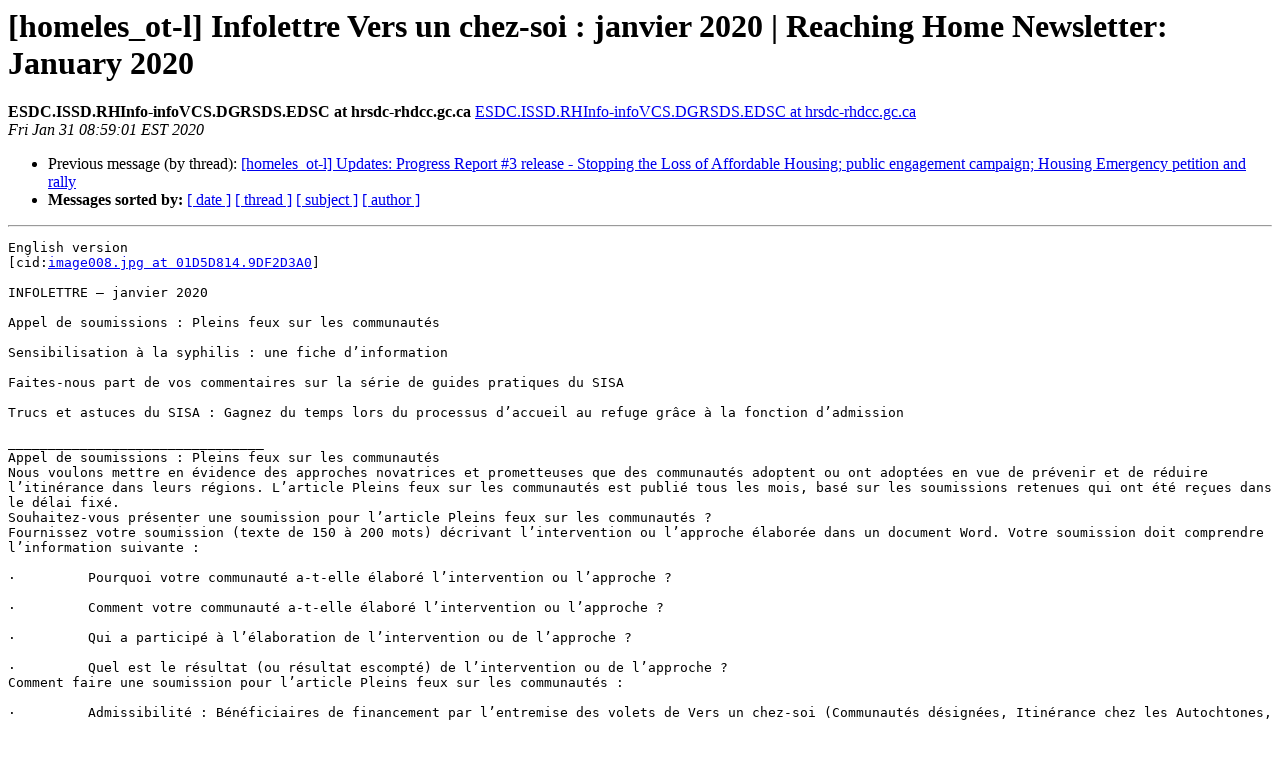

--- FILE ---
content_type: text/html
request_url: https://list.web.net/pipermail/homeles_ot-l/2020-January/005631.html
body_size: 8991
content:
<!DOCTYPE HTML PUBLIC "-//W3C//DTD HTML 4.01 Transitional//EN">
<HTML>
 <HEAD>
   <TITLE> [homeles_ot-l] Infolettre Vers un chez-soi : janvier 2020 | Reaching Home Newsletter: January 2020
   </TITLE>
   <LINK REL="Index" HREF="index.html" >
   <LINK REL="made" HREF="mailto:homeles_ot-l%40list.web.net?Subject=Re%3A%20%5Bhomeles_ot-l%5D%20Infolettre%20Vers%20un%20chez-soi%20%3A%20janvier%202020%20%7C%0A%20Reaching%20Home%20Newsletter%3A%20January%202020&In-Reply-To=%3CD19F01BD992E1F488D0A3AD14C2547AC68277724%40NHEM3856.hrdc-drhc.net%3E">
   <META NAME="robots" CONTENT="index,nofollow">
   <style type="text/css">
       pre {
           white-space: pre-wrap;       /* css-2.1, curent FF, Opera, Safari */
           }
   </style>
   <META http-equiv="Content-Type" content="text/html; charset=us-ascii">
   <LINK REL="Previous"  HREF="005630.html">
   
 </HEAD>
 <BODY BGCOLOR="#ffffff">
   <H1>[homeles_ot-l] Infolettre Vers un chez-soi : janvier 2020 | Reaching Home Newsletter: January 2020</H1>
    <B>ESDC.ISSD.RHInfo-infoVCS.DGRSDS.EDSC at hrsdc-rhdcc.gc.ca</B> 
    <A HREF="mailto:homeles_ot-l%40list.web.net?Subject=Re%3A%20%5Bhomeles_ot-l%5D%20Infolettre%20Vers%20un%20chez-soi%20%3A%20janvier%202020%20%7C%0A%20Reaching%20Home%20Newsletter%3A%20January%202020&In-Reply-To=%3CD19F01BD992E1F488D0A3AD14C2547AC68277724%40NHEM3856.hrdc-drhc.net%3E"
       TITLE="[homeles_ot-l] Infolettre Vers un chez-soi : janvier 2020 | Reaching Home Newsletter: January 2020">ESDC.ISSD.RHInfo-infoVCS.DGRSDS.EDSC at hrsdc-rhdcc.gc.ca
       </A><BR>
    <I>Fri Jan 31 08:59:01 EST 2020</I>
    <P><UL>
        <LI>Previous message (by thread): <A HREF="005630.html">[homeles_ot-l] Updates: Progress Report #3 release - Stopping the Loss of Affordable Housing; public engagement campaign; Housing Emergency petition and rally
</A></li>
        
         <LI> <B>Messages sorted by:</B> 
              <a href="date.html#5631">[ date ]</a>
              <a href="thread.html#5631">[ thread ]</a>
              <a href="subject.html#5631">[ subject ]</a>
              <a href="author.html#5631">[ author ]</a>
         </LI>
       </UL>
    <HR>  
<!--beginarticle-->
<PRE>English version
[cid:<A HREF="https://list.web.net/lists/listinfo/homeles_ot-l">image008.jpg at 01D5D814.9DF2D3A0</A>]

INFOLETTRE &#8211; janvier 2020

Appel de soumissions : Pleins feux sur les communaut&#233;s

Sensibilisation &#224; la syphilis : une fiche d&#8217;information

Faites-nous part de vos commentaires sur la s&#233;rie de guides pratiques du SISA

Trucs et astuces du SISA : Gagnez du temps lors du processus d&#8217;accueil au refuge gr&#226;ce &#224; la fonction d&#8217;admission

________________________________
Appel de soumissions : Pleins feux sur les communaut&#233;s
Nous voulons mettre en &#233;vidence des approches novatrices et prometteuses que des communaut&#233;s adoptent ou ont adopt&#233;es en vue de pr&#233;venir et de r&#233;duire l&#8217;itin&#233;rance dans leurs r&#233;gions. L&#8217;article Pleins feux sur les communaut&#233;s est publi&#233; tous les mois, bas&#233; sur les soumissions retenues qui ont &#233;t&#233; re&#231;ues dans le d&#233;lai fix&#233;.
Souhaitez-vous pr&#233;senter une soumission pour l&#8217;article Pleins feux sur les communaut&#233;s ?
Fournissez votre soumission (texte de 150 &#224; 200 mots) d&#233;crivant l&#8217;intervention ou l&#8217;approche &#233;labor&#233;e dans un document Word. Votre soumission doit comprendre l&#8217;information suivante :

&#183;         Pourquoi votre communaut&#233; a-t-elle &#233;labor&#233; l&#8217;intervention ou l&#8217;approche ?

&#183;         Comment votre communaut&#233; a-t-elle &#233;labor&#233; l&#8217;intervention ou l&#8217;approche ?

&#183;         Qui a particip&#233; &#224; l&#8217;&#233;laboration de l&#8217;intervention ou de l&#8217;approche ?

&#183;         Quel est le r&#233;sultat (ou r&#233;sultat escompt&#233;) de l&#8217;intervention ou de l&#8217;approche ?
Comment faire une soumission pour l&#8217;article Pleins feux sur les communaut&#233;s :

&#183;         Admissibilit&#233; : B&#233;n&#233;ficiaires de financement par l&#8217;entremise des volets de Vers un chez-soi (Communaut&#233;s d&#233;sign&#233;es, Itin&#233;rance chez les Autochtones, Itin&#233;rance dans les communaut&#233;s rurales et &#233;loign&#233;es, Itin&#233;rance dans les territoires)

&#183;         Date limite : 14 f&#233;vrier 2020, &#224; 11 h 59 (HNE)

&#183;         Envoyer &#224; : <A HREF="https://list.web.net/lists/listinfo/homeles_ot-l">ESDC.ISSD.RHInfo-infoVCS.DGRSDS.EDSC at hrsdc-rhdcc.gc.ca</A>&lt;mailto:<A HREF="https://list.web.net/lists/listinfo/homeles_ot-l">ESDC.ISSD.RHInfo-infoVCS.DGRSDS.EDSC at hrsdc-rhdcc.gc.ca</A>&gt;

&#183;         &#201;tapes suivantes : Si votre soumission est retenue, Emploi et D&#233;veloppement social Canada communiquera avec vous &#224; partir du courriel mentionn&#233; ci-dessus apr&#232;s la date limite.
Pour toute question, envoyez-nous un courriel.&lt;mailto:<A HREF="https://list.web.net/lists/listinfo/homeles_ot-l">ESDC.ISSD.RHInfo-infoVCS.DGRSDS.EDSC at hrsdc-rhdcc.gc.ca</A>?subject=Reaching%20Home%20Newsletter:%20Community%20Spotlight%20Submission&gt;
________________________________
Sensibilisation &#224; la syphilis : une fiche d&#8217;information
Saviez-vous qu&#8217;un lien peut &#234;tre fait entre la pr&#233;carit&#233; du logement et la transmission des infections transmissibles sexuellement (ITS) chez les personnes sans-abri ? L&#8217;Agence de la sant&#233; publique du Canada a publi&#233; une fiche d&#8217;information&lt;<A HREF="https://www.canada.ca/content/dam/phac-aspc/documents/services/publications/diseases-conditions/fact-sheet-syphilis/64-02-19-2491-Syphillis-Fact-Sheet-FR-Web.pdf">https://www.canada.ca/content/dam/phac-aspc/documents/services/publications/diseases-conditions/fact-sheet-syphilis/64-02-19-2491-Syphillis-Fact-Sheet-FR-Web.pdf</A>&gt; sur la syphilis qui explique la maladie, sa propagation, ses signes et sympt&#244;mes et l&#8217;acc&#232;s au traitement. Le taux de syphilis infectieuse a augment&#233; de 167% au cours des dix derni&#232;res ann&#233;es au Canada. Informez vos clients des risques et des options de d&#233;pistage et de traitement qui s&#8217;offrent &#224; eux.
Pour en savoir plus, visitez le site Web de l&#8217;Agence de la sant&#233; publique du Canada&lt;<A HREF="https://www.canada.ca/fr/sante-publique/services/maladies/syphilis.html">https://www.canada.ca/fr/sante-publique/services/maladies/syphilis.html</A>&gt;.
________________________________
Faites-nous part de vos commentaires sur la s&#233;rie de guides pratiques du SISA
En d&#233;cembre 2019, la Direction des politiques en mati&#232;re d&#8217;itin&#233;rance a lanc&#233; une s&#233;rie de Guides pratiques compos&#233;e de quatre guides qui fournissent du soutien aux communaut&#233;s dans la mise en &#339;uvre du Syst&#232;me d&#8217;information sur les personnes et les familles sans abri (SISA).
&#202;tes-vous satisfait des Guides pratiques ? Avez-vous des suggestions sur la mani&#232;re dont ils pourraient &#234;tre am&#233;lior&#233;s ? Vous pouvez d&#232;s maintenant nous faire part, de fa&#231;on anonyme, de vos commentaires en r&#233;pondant &#224; un sondage sur chacun des guides. Cela ne prendra que 5 minutes de votre temps et nous permettra d&#8217;am&#233;liorer le produit.
Pour r&#233;pondre aux sondages, veuillez suivre les liens ci-dessous :

&#183;         Le Guide de mise en &#339;uvre du SISA&lt;<A HREF="https://srv212.services.gc.ca/ihst/Questionnaire.aspx?sid=b1b19268-a45e-4b81-8ce7-d5fa27eb8f65&amp;lc=fra&amp;iffsappid=ISSDB-DGSRDS&amp;iffssid=c578d37a-6a5c-487a-93a6-a465a603a654">https://srv212.services.gc.ca/ihst/Questionnaire.aspx?sid=b1b19268-a45e-4b81-8ce7-d5fa27eb8f65&amp;lc=fra&amp;iffsappid=ISSDB-DGSRDS&amp;iffssid=c578d37a-6a5c-487a-93a6-a465a603a654</A>&gt;

&#183;         Le Guide d&#8217;installation du SISA&lt;<A HREF="https://srv212.services.gc.ca/ihst/Questionnaire.aspx?sid=8777515d-973d-4cc1-b371-e77ef417b3cf&amp;lc=fra&amp;iffsappid=ISSDB-DGSRDS&amp;iffssid=23e2c7f6-4755-4eed-af9d-5254f841aae0">https://srv212.services.gc.ca/ihst/Questionnaire.aspx?sid=8777515d-973d-4cc1-b371-e77ef417b3cf&amp;lc=fra&amp;iffsappid=ISSDB-DGSRDS&amp;iffssid=23e2c7f6-4755-4eed-af9d-5254f841aae0</A>&gt;

&#183;         Le Guide de configuration du SISA&lt;<A HREF="https://srv212.services.gc.ca/ihst/Questionnaire.aspx?sid=4026f08b-0e74-4a76-a05e-f176b4237e37&amp;lc=fra&amp;iffsappid=ISSDB-DGSRDS&amp;iffssid=0bc248ad-75b6-4901-ad03-fd815c83da54">https://srv212.services.gc.ca/ihst/Questionnaire.aspx?sid=4026f08b-0e74-4a76-a05e-f176b4237e37&amp;lc=fra&amp;iffsappid=ISSDB-DGSRDS&amp;iffssid=0bc248ad-75b6-4901-ad03-fd815c83da54</A>&gt;

&#183;         Le Guide de l&#8217;utilisateur du SISA&lt;<A HREF="https://srv212.services.gc.ca/ihst/Questionnaire.aspx?sid=d198ddc4-adea-445d-aa8a-3be41987909c&amp;lc=fra&amp;iffsappid=ISSDB-DGSRDS&amp;iffssid=613ff6fc-7ec1-4853-960d-82a78670ad92">https://srv212.services.gc.ca/ihst/Questionnaire.aspx?sid=d198ddc4-adea-445d-aa8a-3be41987909c&amp;lc=fra&amp;iffsappid=ISSDB-DGSRDS&amp;iffssid=613ff6fc-7ec1-4853-960d-82a78670ad92</A>&gt;
Restez &#224; l&#8217;aff&#251;t, vous serez bient&#244;t en mesure de nous faire part de vos commentaires en ce qui concerne les vid&#233;os SISA et les webinaires.
Visitez la Plateforme d&#8217;apprentissage sur l&#8217;itin&#233;rance&lt;<A HREF="https://www.plateformeapprentissageitinerance.ca/cours/le-systeme-dinformation-sur-les-personnes-et-les-familles-sans-abri-sisa">https://www.plateformeapprentissageitinerance.ca/cours/le-systeme-dinformation-sur-les-personnes-et-les-familles-sans-abri-sisa</A>&gt; pour acc&#233;der aux Guides pratiques.
________________________________
Trucs et astuces du SISA : Gagnez du temps lors du processus d&#8217;accueil au refuge gr&#226;ce &#224; la fonction d&#8217;admission
Lorsque des clients d&#233;crivent leur exp&#233;rience de l&#8217;itin&#233;rance lors d&#8217;un processus d&#8217;accueil peut &#234;tre difficile tant pour eux que pour les travailleurs de premi&#232;re ligne. Des renseignements importants d&#8217;un r&#233;cit peuvent se perdre si les clients doivent r&#233;p&#233;ter de l&#8217;information &#224; diff&#233;rents travailleurs afin d&#8217;acc&#233;der aux services de refuge. La fonction &#171;&#8201;admis&#8201;&#187; dans le module &#171;&#8201;Admission&#8201;&#187; du SISA permet aux travailleurs de voir les nuit&#233;es ant&#233;rieures. Ce module simplifie l&#8217;exp&#233;rience d&#8217;accueil et permet de cr&#233;er un processus d&#8217;admission transparent afin de conna&#238;tre le nombre de lits disponibles en temps r&#233;el. Les travailleurs peuvent se concentrer sur le client et l&#8217;aider &#224; r&#233;pondre &#224; ses besoins plut&#244;t que sur la gestion de la paperasserie.
Lors de la premi&#232;re visite d&#8217;un client &#224; un refuge, vous devrez (les &#233;tapes concernant l&#8217;admission d&#8217;une famille sont &#233;galement disponibles) :

&#183;         Cr&#233;er le profil d&#8217;un client dans le module &#171;&#8201;Client&#8201;&#187;.

&#183;         Admettre le client par l&#8217;entremise du module &#171;&#8201;Admission&#8201;&#187; :

o   Cliquer sur &#171;&#8201;Accueil&#8201;&#187;

o   S&#233;lectionner &#171;&#8201;Admission&#8201;&#187;

o   Cliquer sur le bouton &#171;&#8201;Ajouter une admission&#8201;&#187; au bas de la page

o   Remplir les champs requis (Remarque : Le profil du client doit avoir &#233;t&#233; cr&#233;&#233; &#224; partir du module &#171;&#8201;Client&#8201;&#187; avant de proc&#233;der &#224; l&#8217;admission)

o   Cliquer sur le bouton &#171;&#8201;suivant&#8201;&#187; afin de passer &#224; la page &#171;&#8201;Choix de lit&#8201;&#187; (Remarque : Les chambres et les lits des fournisseurs de service doivent avoir &#233;t&#233; enregistr&#233;s avant d&#8217;admettre un client)

o   Assigner un lit au client parmi ceux qui sont disponibles (Remarque : Lorsqu&#8217;un lit a &#233;t&#233; assign&#233; avec succ&#232;s &#224; un client, l&#8217;ic&#244;ne du lit deviendra verte)

o   Une fois le client admis, sur l&#8217;&#233;cran &#171;&#8201;Admission&#8201;&#187; seront affich&#233;s le nom complet du client, la date et l&#8217;heure &#224; laquelle l&#8217;admission a &#233;t&#233; faite, et le motif actuel du service et de l&#8217;assignation du lit


Lorsque le client quitte le refuge :
Les clients peuvent enregistrer un d&#233;part du refuge en cliquant uniquement sur le bouton &#171;&#8201;D&#233;part&#8201;&#187;. Pour les refuges qui lib&#232;rent plusieurs clients tous les jours, ils peuvent le faire au moyen du module &#171;&#8201;Op&#233;rations en bloc&#8201;&#187;. Cette fonction vous fera gagner du temps.
Lorsque le client retourne au refuge :
Les travailleurs peuvent acc&#233;der aux renseignements d&#8217;admission du client, ou les modifier, en cliquant sur &#171;&#8201;Afficher&#8201;&#187; ou &#171;&#8201;Modifier&#8201;&#187;. Avoir les renseignements disponibles &#224; l&#8217;avance dans le syst&#232;me emp&#234;che les travailleurs de pousser les clients &#224; raconter leur exp&#233;rience plus d&#8217;une fois. Il s&#8217;agit d&#8217;une fa&#231;on pour les refuges d&#8217;&#234;tre plus sensibles aux traumatismes.
Le centre de soutien&lt;<A HREF="https://demo.hifis.ca/HIFISHelp/HelpIndex?category=FrontDesk">https://demo.hifis.ca/HIFISHelp/HelpIndex?category=FrontDesk</A>&gt; int&#233;gr&#233; du SISA offre un &#233;ventail de &#171;&#8201;conseils d&#8217;utilisation&#8201;&#187; sur le module &#171;&#8201;Admission&#8201;&#187; et autre.
Vous pouvez trouver davantage de renseignements sur le module &#171;&#8201;Admission&#8201;&#187; du Guide de l&#8217;utilisateur du SISA&lt;<A HREF="https://www.plateformeapprentissageitinerance.ca/bibliotheque/ressource/le-guide-de-lutilisateur-du-sisa">https://www.plateformeapprentissageitinerance.ca/bibliotheque/ressource/le-guide-de-lutilisateur-du-sisa</A>&gt;, accessible &#224; partir de la Plateforme d&#8217;apprentissage sur l&#8217;itin&#233;rance&lt;<A HREF="https://www.plateformeapprentissageitinerance.ca/bibliotheque/ressource/le-guide-de-lutilisateur-du-sisa">https://www.plateformeapprentissageitinerance.ca/bibliotheque/ressource/le-guide-de-lutilisateur-du-sisa</A>&gt;. N&#8217;h&#233;sitez pas &#224; communiquer avec le Centre de soutien &#224; la client&#232;le&lt;mailto:<A HREF="https://list.web.net/lists/listinfo/homeles_ot-l">support at hifis.ca</A>&gt; par courriel, ou par t&#233;l&#233;phone, au 1-866-324-2375, pour de l&#8217;information suppl&#233;mentaire. Vous pouvez &#233;galement consulter le Site Web de d&#233;monstration du SISA&lt;<A HREF="https://demo.hifis.ca/Account/LogOn?ReturnUrl=%2f">https://demo.hifis.ca/Account/LogOn?ReturnUrl=%2f</A>&gt; et du site Web du SISA&lt;<A HREF="https://www.canada.ca/fr/emploi-developpement-social/programmes/sans-abri/sisa.html">https://www.canada.ca/fr/emploi-developpement-social/programmes/sans-abri/sisa.html</A>&gt;.
Consulter la Plateforme d&#8217;apprentissage sur l&#8217;itin&#233;rance&lt;<A HREF="https://www.plateformeapprentissageitinerance.ca/bibliotheque/ressource/le-guide-de-lutilisateur-du-sisa">https://www.plateformeapprentissageitinerance.ca/bibliotheque/ressource/le-guide-de-lutilisateur-du-sisa</A>&gt; afin d&#8217;acc&#233;der &#224; d&#8217;autres trucs et astuces du SISA&lt;<A HREF="https://www.plateformeapprentissageitinerance.ca/bibliotheque/ressource/sisa-trucs-et-astuces">https://www.plateformeapprentissageitinerance.ca/bibliotheque/ressource/sisa-trucs-et-astuces</A>&gt;.
________________________________
Avez-vous des suggestions d'articles &#224; inclure ou des fa&#231;ons d'am&#233;liorer l&#8217;infolettre Vers un chez-soi ? N'h&#233;sitez pas &#224; partager vos suggestions&lt;mailto:<A HREF="https://list.web.net/lists/listinfo/homeles_ot-l">ESDC.ISSD.RHInfo-infoVCS.DGRSDS.EDSC at hrsdc-rhdcc.gc.ca</A>&gt; avec nous !
________________________________
[cid:<A HREF="https://list.web.net/lists/listinfo/homeles_ot-l">image009.png at 01D5D814.9DF2D3A0</A>]
Pour toutes questions ou commentaires sur l&#8217;Infolettre de Vers un chez-soi, veuillez r&#233;pondre &#224; ce courriel.
Merci,
Direction des politiques en mati&#232;re d&#8217;itin&#233;rance
Emploi et D&#233;veloppement social Canada / Gouvernement du Canada
140, Promenade du Portage, Phase IV, Gatineau (Qu&#233;bec) K1A 0J9
Courriel : <A HREF="https://list.web.net/lists/listinfo/homeles_ot-l">ESDC.ISSD.RHInfo-infoVCS.DGRSDS.EDSC at hrsdc-rhdcc.gc.ca</A>&lt;mailto:<A HREF="https://list.web.net/lists/listinfo/homeles_ot-l">ESDC.ISSD.RHInfo-infoVCS.DGRSDS.EDSC at hrsdc-rhdcc.gc.ca</A>&gt;
Site Web: www.canada.ca/itinerance&lt;<A HREF="http://www.canada.ca/itinerance">http://www.canada.ca/itinerance</A>&gt;
Twitter: <A HREF="https://twitter.com/SocDevSoc">https://twitter.com/SocDevSoc</A>
Pour vous d&#233;sabonner&lt;mailto:<A HREF="https://list.web.net/lists/listinfo/homeles_ot-l">NC-HPSINFO-INFOSPLI-GD at hrsdc-rhdcc.gc.ca</A>&gt;
Vous recevez ce courriel parce que votre nom figure sur la liste d'envoi de Vers un chez-soi. Cette liste est utilis&#233;e pour envoyer des invitations de Vers un chez-soi &#224; des webinaires, des ateliers et pour partager de l'information sur l'itin&#233;rance. Pour vous d&#233;sabonner, veuillez r&#233;pondre &#224; ce courriel en &#233;crivant le mot &#171;&#8201;d&#233;sabonner&#8201;&#187; dans la ligne du sujet, ou en communiquant avec <A HREF="https://list.web.net/lists/listinfo/homeles_ot-l">ESDC.ISSD.RHInfo-infoVCS.DGRSDS.EDSC at hrsdc-rhdcc.gc.ca</A>&lt;mailto:<A HREF="https://list.web.net/lists/listinfo/homeles_ot-l">ESDC.ISSD.RHInfo-infoVCS.DGRSDS.EDSC at hrsdc-rhdcc.gc.ca</A>&gt;.
L&#8217;information que vous fournissez en r&#233;pondant &#224; ce courriel est recueillie en vertu de la Loi sur le minist&#232;re de l&#8217;Emploi et du D&#233;veloppement social dans le but de partager de l&#8217;information avec les repr&#233;sentants des communaut&#233;s sur l&#8217;itin&#233;rance, les invitations de Vers un chez-soi &#224; des webinaires, des ateliers et des courriels mensuels. La r&#233;ponse &#224; ce courriel est volontaire et nous permettra de supprimer votre nom de notre liste d&#8217;envoi ou de r&#233;pondre aux questions que vous pouvez avoir sur notre programme.
Vos renseignements personnels sont g&#233;r&#233;s conform&#233;ment &#224; la Loi sur le minist&#232;re de l&#8217;Emploi et du D&#233;veloppement social, la Loi sur la protection des renseignements personnels et les autres lois applicables. Vous avez droit &#224; la protection de vos renseignements personnels et &#224; l&#8217;acc&#232;s &#224; ceux-ci, lesquels renseignements sont d&#233;crits au paragraphe Communications publiques (PSU 914)&lt;<A HREF="http://www.infosource.gc.ca/emp/emp03-fra.asp#pou914">http://www.infosource.gc.ca/emp/emp03-fra.asp#pou914</A>&gt; de la Banque des renseignements personnels.
Version fran&#231;aise
[cid:<A HREF="https://list.web.net/lists/listinfo/homeles_ot-l">image010.png at 01D5D814.9DF2D3A0</A>]

NEWSLETTER &#8211; January 2020

Call for Submissions: Communities Spotlights

Syphilis Awareness: Fact-Sheet

Share your Feedback on the HIFIS Toolkit

HIFIS Tips &amp; Tricks: Save Time During the Shelter Intake Process with the Booked-In Feature

________________________________
Call for Submissions: Communities Spotlights
We want to highlight innovative and promising approaches that communities are implementing or have implemented to prevent and reduce homelessness in their local contexts. Communities Spotlights reoccurs on a monthly basis, based on successful submissions received by the established monthly deadline.
Interested in submitting a proposal for Communities Spotlights?
Provide your submission (150 to 200 words) describing the intervention or approach developed in a Word document. Your submission could include the following information:

&#183;         Why did your community develop the intervention/approach?

&#183;         How did your community develop the intervention/approach?

&#183;         Who was involved in the development of the intervention/approach?

&#183;         What is the result (or what is the anticipated result) of the intervention/approach?
How to submit a proposal for Communities Spotlights:

&#183;         Eligibility: Funding recipients through the Reaching Home regional streams (Designated Communities, Indigenous Homelessness, Rural and Remote Homelessness, and Territorial Homelessness)

&#183;         Deadline: February 14, 2020 at 11:59 (EST)

&#183;         Email to: <A HREF="https://list.web.net/lists/listinfo/homeles_ot-l">ESDC.ISSD.RHInfo-infoVCS.DGRSDS.EDSC at hrsdc-rhdcc.gc.ca</A>&lt;mailto:<A HREF="https://list.web.net/lists/listinfo/homeles_ot-l">ESDC.ISSD.RHInfo-infoVCS.DGRSDS.EDSC at hrsdc-rhdcc.gc.ca</A>&gt;

&#183;         Next steps: Should your submission be successful, Employment and Social Development will contact you from the above email following the deadline

________________________________
Syphilis Awareness: Fact-Sheet
Did you know that lack of stable housing is associated with STI infection among homeless individuals? The Public Health Agency of Canada has released a fact-sheet on syphilis&lt;<A HREF="https://www.canada.ca/content/dam/phac-aspc/documents/services/publications/diseases-conditions/fact-sheet-syphilis/64-02-19-2491-Syphillis-Fact-Sheet-EN-Web.pdf">https://www.canada.ca/content/dam/phac-aspc/documents/services/publications/diseases-conditions/fact-sheet-syphilis/64-02-19-2491-Syphillis-Fact-Sheet-EN-Web.pdf</A>&gt;, including information on what it is, how it spreads, signs and symptoms and accessing treatment. Rates of infectious syphilis have gone up 167% in the past ten years in Canada. Keep clients informed of their risk and options for testing and treatment.
For more information, visit the Public Health Agency of Canada&#8217;s website&lt;<A HREF="https://www.canada.ca/en/public-health/services/diseases/syphilis.html">https://www.canada.ca/en/public-health/services/diseases/syphilis.html</A>&gt; to find out more.
________________________________
Share Your Feedback on the HIFIS Toolkit
In December 2019, the Homelessness Policy Directorate (HPD) launched the HIFIS Toolkit composed of four guides to support communities implementing HIFIS.
Are you satisfied with the HIFIS Toolkit? Do you have suggestions on how to improve it? You can now share your anonymous feedback by responding to a short survey on each guide. This will only take 5 minutes of your time and will allow us to improve the product.
To fill out the surveys, follow the links below:

&#183;         The HIFIS Implementation Guide&lt;<A HREF="https://srv212.services.gc.ca/ihst/Questionnaire.aspx?sid=b1b19268-a45e-4b81-8ce7-d5fa27eb8f65&amp;lc=eng&amp;iffsappid=ISSDB-DGSRDS&amp;iffssid=c578d37a-6a5c-487a-93a6-a465a603a654">https://srv212.services.gc.ca/ihst/Questionnaire.aspx?sid=b1b19268-a45e-4b81-8ce7-d5fa27eb8f65&amp;lc=eng&amp;iffsappid=ISSDB-DGSRDS&amp;iffssid=c578d37a-6a5c-487a-93a6-a465a603a654</A>&gt;

&#183;         The HIFIS Installation Guide&lt;<A HREF="https://srv212.services.gc.ca/ihst/Questionnaire.aspx?sid=8777515d-973d-4cc1-b371-e77ef417b3cf&amp;lc=eng&amp;iffsappid=ISSDB-DGSRDS&amp;iffssid=23e2c7f6-4755-4eed-af9d-5254f841aae0">https://srv212.services.gc.ca/ihst/Questionnaire.aspx?sid=8777515d-973d-4cc1-b371-e77ef417b3cf&amp;lc=eng&amp;iffsappid=ISSDB-DGSRDS&amp;iffssid=23e2c7f6-4755-4eed-af9d-5254f841aae0</A>&gt;

&#183;         The HIFIS Configuration Guide&lt;<A HREF="https://srv212.services.gc.ca/ihst/Questionnaire.aspx?sid=4026f08b-0e74-4a76-a05e-f176b4237e37&amp;lc=eng&amp;iffsappid=ISSDB-DGSRDS&amp;iffssid=0bc248ad-75b6-4901-ad03-fd815c83da54">https://srv212.services.gc.ca/ihst/Questionnaire.aspx?sid=4026f08b-0e74-4a76-a05e-f176b4237e37&amp;lc=eng&amp;iffsappid=ISSDB-DGSRDS&amp;iffssid=0bc248ad-75b6-4901-ad03-fd815c83da54</A>&gt;

&#183;         The HIFIS User Guide&lt;<A HREF="https://srv212.services.gc.ca/ihst/Questionnaire.aspx?sid=d198ddc4-adea-445d-aa8a-3be41987909c&amp;lc=eng&amp;iffsappid=ISSDB-DGSRDS&amp;iffssid=613ff6fc-7ec1-4853-960d-82a78670ad92">https://srv212.services.gc.ca/ihst/Questionnaire.aspx?sid=d198ddc4-adea-445d-aa8a-3be41987909c&amp;lc=eng&amp;iffsappid=ISSDB-DGSRDS&amp;iffssid=613ff6fc-7ec1-4853-960d-82a78670ad92</A>&gt;
Stay tuned, you will soon be able to provide feedback on HIFIS videos and webinars. Visit the Homelessness Learning Hub&lt;<A HREF="https://www.homelessnesslearninghub.ca/courses/homeless-individuals-and-families-information-system-hifis">https://www.homelessnesslearninghub.ca/courses/homeless-individuals-and-families-information-system-hifis</A>&gt; to access the HIFIS Toolkit.
________________________________
HIFIS Tips &amp; Tricks: Save Time During the Shelter Intake Process with the Booked-In Feature
Having clients describe their experience of homelessness during an intake process can be challenging for both clients and front line workers. Important details of a story can get lost if clients need to repeat information to different workers to access shelter services. The Booked-in feature in the Admissions module of HIFIS allows workers to see previous overnight stays. This module streamlines the intake experience and creates a seamless administration process to know the number of beds available in real-time. Workers can focus on being more client-centered and helping clients meet their needs instead of managing paperwork.
On a client&#8217;s first visit to a shelter (family book-in steps are also available):

&#183;         Create a client&#8217;s profile in the Client module.

&#183;         Book-in the client through the Admission module:

o   Click on Front Desk

o   Select the Admission module

o   Click on the Add-Book-In button at the bottom of the page

o   Fill out the required fields (note: a client&#8217;s profile has to be created through the Client module before booking in)

o   Click on the Next button to move to the Bed Selection page (note: the service provider&#8217;s room and bed have to be set up prior to booking in a client)

o   Assign a bed to the client among the available options (note: when a client is successfully placed into a bed, the bed icon will turn green)

o   Once a client is booked-in, the Admissions module displays the client&#8217;s full name, the date and time they booked in, the current reason for service and the bed assignment
When a client is booking out of a shelter:

Clients can be booked-out of their bed by only clicking the Book-Out icon. For shelters that discharge all clients everyday, this process can be achieved by using the Block Operation module. This can save even more time!


When a client is returning in shelter:

Workers can access or edit the client&#8217;s book-in information by clicking the Display or Edit icons. Having information in advance in the system allows workers to put less pressure on clients to tell their story more than once. This is one way that shelters can become more trauma-informed.


The integrated HIFIS Help Centre&lt;<A HREF="https://demo.hifis.ca/HIFISHelp/HelpIndex?category=FrontDesk">https://demo.hifis.ca/HIFISHelp/HelpIndex?category=FrontDesk</A>&gt; provides an array of &#8216;&#8217;How tos&#8217;&#8217; on the Admissions module and more.
You can find more information on the Admission Module in the HIFIS User Guide&lt;<A HREF="https://www.homelessnesslearninghub.ca/library/resources/hifis-user-guide">https://www.homelessnesslearninghub.ca/library/resources/hifis-user-guide</A>&gt; available on the Homelessness Learning Hub&lt;<A HREF="https://www.homelessnesslearninghub.ca/">https://www.homelessnesslearninghub.ca/</A>&gt;. Do not hesitate to contact the Client Support Centre&lt;mailto:<A HREF="https://list.web.net/lists/listinfo/homeles_ot-l">support at hifis.ca</A>&gt; by email or by phone at 1-866-324-2375 to get more information. You can also visit the Demo Website&lt;<A HREF="https://demo.hifis.ca/Account/LogOn?ReturnUrl=%2f">https://demo.hifis.ca/Account/LogOn?ReturnUrl=%2f</A>&gt; and the HIFIS Website&lt;<A HREF="http://www.hifis.ca/">http://www.hifis.ca/</A>&gt;.
Visit the Homelessness Learning Hub&lt;<A HREF="https://www.homelessnesslearninghub.ca/">https://www.homelessnesslearninghub.ca/</A>&gt; to access more HIFIS Tips and Tricks&lt;<A HREF="https://www.homelessnesslearninghub.ca/library/resources/hifis-tips-and-tricks">https://www.homelessnesslearninghub.ca/library/resources/hifis-tips-and-tricks</A>&gt;.
________________________________
Do you have any suggestions on articles we should include or ways we could improve the Reaching Home Newsletter? Feel free to share your suggestions&lt;mailto:<A HREF="https://list.web.net/lists/listinfo/homeles_ot-l">ESDC.ISSD.RHInfo-infoVCS.DGRSDS.EDSC at hrsdc-rhdcc.gc.ca</A>&gt; with us!
________________________________
[cid:<A HREF="https://list.web.net/lists/listinfo/homeles_ot-l">image011.png at 01D5D814.9DF2D3A0</A>]
For all questions or comments about the Reaching Home Newsletter, please respond to this email.
Thank you,
Homelessness Policy Directorate
Employment and Social Development Canada / Government of Canada
140 Promenade du Portage, Phase IV, Gatineau, Quebec K1A 0J9
Email: <A HREF="https://list.web.net/lists/listinfo/homeles_ot-l">ESDC.ISSD.RHInfo-infoVCS.DGRSDS.EDSC at hrsdc-rhdcc.gc.ca</A>&lt;mailto:<A HREF="https://list.web.net/lists/listinfo/homeles_ot-l">ESDC.ISSD.RHInfo-infoVCS.DGRSDS.EDSC at hrsdc-rhdcc.gc.ca</A>&gt;
Website: www.canada.ca/homelessness&lt;<A HREF="http://www.canada.ca/homelessness">http://www.canada.ca/homelessness</A>&gt;
Twitter: <A HREF="https://twitter.com/SocDevSoc">https://twitter.com/SocDevSoc</A>
To unsubscribe&lt;mailto:<A HREF="https://list.web.net/lists/listinfo/homeles_ot-l">NC-HPSINFO-INFOSPLI-GD at hrsdc-rhdcc.gc.ca</A>&gt;
You are receiving this email because you are a part of the Reaching Home distribution list. The list is used to send invitations to Reaching Home webinars, workshops and to share homelessness-related information. To unsubscribe, please reply to this email with the word &#8220;unsubscribe&#8221; in the subject line or contact <A HREF="https://list.web.net/lists/listinfo/homeles_ot-l">ESDC.ISSD.RHInfo-infoVCS.DGRSDS.EDSC at hrsdc-rhdcc.gc.ca</A>&lt;mailto:<A HREF="https://list.web.net/lists/listinfo/homeles_ot-l">ESDC.ISSD.RHInfo-infoVCS.DGRSDS.EDSC at hrsdc-rhdcc.gc.ca</A>&gt;.
The information you provide, by responding to this email, is collected under the authority of Department of Employment and Social Development Act for the purpose of sharing information with community representatives regarding homelessness related information, Reaching Home invitations to webinars, workshops and monthly emails.  Responding to this email is voluntary and will permit us to either remove you from our mailing list or respond to any questions that you might have on our program.
Your personal information is administered in accordance with the Department of Employment and Social Development Act, the Privacy Act and other applicable laws.  You have the right to the protection of, and access to, your personal information, which is described in Personal Information Bank Public Communications (PSU 914)&lt;<A HREF="http://www.infosource.gc.ca/emp/emp03-eng.asp#psu914">http://www.infosource.gc.ca/emp/emp03-eng.asp#psu914</A>&gt;.



-------------- next part --------------
An HTML attachment was scrubbed...
URL: &lt;<A HREF="http://list.web.net/pipermail/homeles_ot-l/attachments/20200131/e9bc0173/attachment-0001.htm">http://list.web.net/pipermail/homeles_ot-l/attachments/20200131/e9bc0173/attachment-0001.htm</A>&gt;
-------------- next part --------------
A non-text attachment was scrubbed...
Name: image008.jpg
Type: image/jpeg
Size: 12833 bytes
Desc: image008.jpg
URL: &lt;<A HREF="http://list.web.net/pipermail/homeles_ot-l/attachments/20200131/e9bc0173/attachment-0001.jpg">http://list.web.net/pipermail/homeles_ot-l/attachments/20200131/e9bc0173/attachment-0001.jpg</A>&gt;
-------------- next part --------------
A non-text attachment was scrubbed...
Name: image009.png
Type: image/png
Size: 3362 bytes
Desc: image009.png
URL: &lt;<A HREF="http://list.web.net/pipermail/homeles_ot-l/attachments/20200131/e9bc0173/attachment-0003.png">http://list.web.net/pipermail/homeles_ot-l/attachments/20200131/e9bc0173/attachment-0003.png</A>&gt;
-------------- next part --------------
A non-text attachment was scrubbed...
Name: image010.png
Type: image/png
Size: 52981 bytes
Desc: image010.png
URL: &lt;<A HREF="http://list.web.net/pipermail/homeles_ot-l/attachments/20200131/e9bc0173/attachment-0004.png">http://list.web.net/pipermail/homeles_ot-l/attachments/20200131/e9bc0173/attachment-0004.png</A>&gt;
-------------- next part --------------
A non-text attachment was scrubbed...
Name: image011.png
Type: image/png
Size: 3380 bytes
Desc: image011.png
URL: &lt;<A HREF="http://list.web.net/pipermail/homeles_ot-l/attachments/20200131/e9bc0173/attachment-0005.png">http://list.web.net/pipermail/homeles_ot-l/attachments/20200131/e9bc0173/attachment-0005.png</A>&gt;
</PRE>

<!--endarticle-->
    <HR>
    <P><UL>
        <!--threads-->
	<LI>Previous message (by thread): <A HREF="005630.html">[homeles_ot-l] Updates: Progress Report #3 release - Stopping the Loss of Affordable Housing; public engagement campaign; Housing Emergency petition and rally
</A></li>
	
         <LI> <B>Messages sorted by:</B> 
              <a href="date.html#5631">[ date ]</a>
              <a href="thread.html#5631">[ thread ]</a>
              <a href="subject.html#5631">[ subject ]</a>
              <a href="author.html#5631">[ author ]</a>
         </LI>
       </UL>

<hr>
<a href="https://list.web.net/lists/listinfo/homeles_ot-l">More information about the homeles_ot-l
mailing list</a><br>
</body></html>
